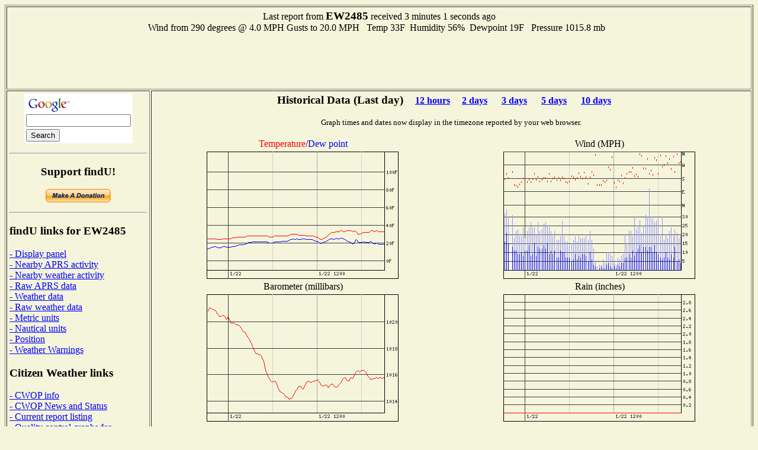

--- FILE ---
content_type: text/html; charset=UTF-8
request_url: http://www.findu.com/cgi-bin/wxpage.cgi?call=EW2485
body_size: 8692
content:
<!DOCTYPE HTML PUBLIC "-//W3C//DTD HTML 4.0 Transitional//EN"
	"http://www.w3.org/TR/REC-html40/loose.dtd"><HTML>
<HEAD>
   <meta http-equiv="expires" content="-1">
   <meta http-equiv="pragma" content="no-cache">
   <meta name="ICBM" content="42.42117,-76.34733">
   <meta name="DC.title" content="weather at EW2485">
<TITLE>Weather Conditions At EW2485</TITLE>
<META HTTP-EQUIV="Refresh" CONTENT="180">
</HEAD>
<BODY alink="#008000" bgcolor="#F5F5DC" link="#0000FF" vlink="#000080">

<table cellpadding="4"  border="1" valign="top">
<tr><td colspan="2"><center>Last report from <b><big>EW2485</big></b> received  3 minutes 1 seconds ago<br>Wind from  290 degrees @ 4.0 MPH&nbsp;Gusts to 20.0 MPH&nbsp;&nbsp;
Temp  33F&nbsp;&nbsp;Humidity 56%&nbsp;&nbsp;Dewpoint  19F&nbsp;&nbsp;  Pressure 1015.8 mb&nbsp;&nbsp;<br>
<script type="text/javascript"><!--
google_ad_client = "pub-4245814686841137";
google_kw_type = "broad";
google_kw = "data replication";
google_ad_width = 728;
google_ad_height = 90;
google_ad_format = "728x90_as";
google_ad_channel ="0795803901";
google_color_border = "F5F5DC";
google_color_bg = "F5F5DC";
google_color_link = "0000FF";
google_color_url = "000080";
google_color_text = "000000";
//--></script>
<script type="text/javascript"
  src="http://pagead2.googlesyndication.com/pagead/show_ads.js">
</script>
</center></td></tr><tr><td valign="top">
<center>
<!-- Search Google -->
<form method="get" action="http://www.google.com/custom" target="_top">
<table bgcolor="#ffffff">
<tr><td nowrap="nowrap" valign="top" align="left" height="32">
<a href="http://www.google.com/">
<img src="http://www.google.com/logos/Logo_25wht.gif" border="0" alt="Google" align="middle"></img></a>
<br/>
<input type="text" name="q" size="20" maxlength="255" value=""></input>
</td></tr>
<tr><td valign="top" align="left">
<input type="submit" name="sa" value="Search"></input>
<input type="hidden" name="client" value="pub-4245814686841137"></input>
<input type="hidden" name="forid" value="1"></input>
<input type="hidden" name="channel" value="0319666993"></input>
<input type="hidden" name="ie" value="ISO-8859-1"></input>
<input type="hidden" name="oe" value="ISO-8859-1"></input>
<input type="hidden" name="cof" value="GALT:#008000;GL:1;DIV:#336699;VLC:663399;AH:center;BGC:FFFFFF;LBGC:336699;ALC:0000FF;LC:0000FF;T:000000;GFNT:0000FF;GIMP:0000FF;FORID:1;"></input>
<input type="hidden" name="hl" value="en"></input>
</td></tr></table>
</form>
<hr>
<!-- Search Google -->
<p><h3>Support findU!</h3>
<form action="https://www.paypal.com/cgi-bin/webscr" method="post">
<input type="hidden" name="cmd" value="_xclick">
<input type="hidden" name="business" value="k4hg@tapr.org">
<input type="hidden" name="item_name" value="findU donate">
<input type="hidden" name="no_note" value="1">
<input type="hidden" name="currency_code" value="USD">
<input type="hidden" name="tax" value="0">
<input type="hidden" name="lc" value="US">
<input type="image" src="https://www.paypal.com/en_US/i/btn/x-click-but21.gif" border="0" name="submit" alt="Make payments with PayPal - it's fast, free and secure!">
</form>
</center>
<hr>
<h3>findU links for EW2485</h3>
<a href="panel.cgi?call=EW2485&units=english">- Display panel</a>
<br><a href="near.cgi?call=EW2485">- Nearby APRS activity</a>
<br><a href="wxnear.cgi?call=EW2485">- Nearby weather activity</a>
<br><a href="raw.cgi?call=EW2485">- Raw APRS data</a>
<br><a href="wx.cgi?call=EW2485">- Weather data</a>
<br><a href="rawwx.cgi?call=EW2485">- Raw weather data</a>
<br><a href="wxpage.cgi?call=EW2485&units=metric">- Metric units</a>
<br><a href="wxpage.cgi?call=EW2485&units=nautical">- Nautical units</a>
<br><a href="find.cgi?call=EW2485">- Position</a>
<br><a href="warn-near.cgi?call=EW2485&exclude=go">- Weather Warnings</a>
<h3>Citizen Weather links</h3>
<a href="http://www.wxqa.com">- CWOP info</a><br><a href="http://www.wxqa.com/news.html">- CWOP News and Status</a><br><a href="cw.cgi">- Current report listing</a><br><a href="http://weather.gladstonefamily.net/cgi-bin/wxqchart.pl?site=E2485">- Quality control graphs for EW2485</a><h3>External links for EW2485</h3>
<a href="http://www.qrz.com/db/EW2485">- QRZ Lookup</a><br><a href="http://www.mapblast.com/map.aspx?L=USA0409&C=42.42117%2c-76.34733&A=7.16667&P=|42.42117%2c-76.34733|1||L1|">- MSN map (North America)</a>
<br><a href="http://www.mapblast.com/map.aspx?L=EUR&C=42.42117%2c-76.34733&A=7.16667&P=|42.42117%2c-76.34733|1||L1|">- MSN map (Europe)</a>
<br><a href="http://www.mapblast.com/map.aspx?L=WLD0409&C=42.42117%2c-76.34733&A=7.16667&P=|42.42117%2c-76.34733|1||L1|">- MSN map (world)</a>
<h3>findU general links</h3>
<a href="http://www.findu.com/new.html">- Latest News</a><br><a href="http://www.findu.com/cgi.html">- Advanced cgi parameters</a><h3>About the author</h3>
<a href="http://rangersteve.com/blog/">- Steve's blog</a><br><a href="http://rangersteve.com/blog/who-is-steve/">- About Steve</a><p><script type="text/javascript"><!--
google_ad_client = "pub-4245814686841137";
google_kw_type = "broad";
google_kw = "weather equipment";
google_ad_width = 160;
google_ad_height = 600;
google_ad_format = "160x600_as";
google_ad_channel ="8999375215";
google_ad_type = "text";
google_color_border = "F5F5DC";
google_color_bg = "F5F5DC";
google_color_link = "0000FF";
google_color_url = "000080";
google_color_text = "000000";
//--></script>
<script type="text/javascript"
  src="http://pagead2.googlesyndication.com/pagead/show_ads.js">
</script>
</td><td valign="top"><center>
<p><h3>Historical Data (Last day)<small>&nbsp;&nbsp;&nbsp;&nbsp;&nbsp;<a href="wxpage.cgi?call=EW2485&last=12">12 hours</a>&nbsp;&nbsp;&nbsp;&nbsp;&nbsp;<a href="wxpage.cgi?call=EW2485&last=48">2 days</a> &nbsp;&nbsp;&nbsp;&nbsp;&nbsp;<a href="wxpage.cgi?call=EW2485&last=72">3 days</a> &nbsp;&nbsp;&nbsp;&nbsp;&nbsp;<a href="wxpage.cgi?call=EW2485&last=120">5 days</a> &nbsp;&nbsp;&nbsp;&nbsp;&nbsp;<a href="wxpage.cgi?call=EW2485&last=240">10 days</a> &nbsp;&nbsp;&nbsp;&nbsp;&nbsp;</small></h3>
<small>Graph times and dates now display in the timezone reported by your web browser.</small><br>
<TABLE CELLSPACING="2" ALIGN="center">
<tr><td ALIGN="center" WIDTH="50%"><font color="ff0000">Temperature</font>/<font color="0000ff">Dew point</font></td><td ALIGN="center" WIDTH="50%">Wind (MPH)</td></tr>
<tr><td><center><div id="tempdiv"></div></center></td>
<p>
<td><center><div id="winddiv"></div></center></td></tr>
<tr><td ALIGN="center">Barometer (millibars)</td><td ALIGN="center">Rain (inches)</td></tr>
<tr><td valign="top"><center><div id="barodiv"></div></center></td>
<td><center><div id="raindiv"></div><br><small>Rain displayed depends on what is being sent from the station, may be cumulative, last hour, last 24 hours, or since midnight</small></td></tr>
<tr><td ALIGN="center">Wind Distribution (last 24 hours)</td><td ALIGN="center">Wind Distribution (last 2 hours)</td></tr>
<tr><td align="center"><IMG SRC="windstar.cgi?call=EW2485&last=24&xsize=200&ysize=200&units=english"></center></td>
<td align="center"><IMG SRC="windstar.cgi?call=EW2485&last=2&xsize=200&ysize=200&units=english"></center></td></tr>
<script language="javascript" type="text/javascript">	
  var d = new Date();
  var timez = d.getTimezoneOffset();
  document.getElementById("tempdiv").innerHTML = '<IMG SRC=\"temp.cgi?call=EW2485&tz=' + timez + '&last=24&xsize=300&ysize=200&units=english\">'
  document.getElementById("winddiv").innerHTML = '<IMG SRC=\"wind.cgi?call=EW2485&tz=' + timez + '&last=24&xsize=300&ysize=200&units=english\">'
  document.getElementById("barodiv").innerHTML = '<IMG SRC=\"baro.cgi?call=EW2485&tz=' + timez + '&last=24&xsize=300&ysize=200&units=english\">'
  document.getElementById("raindiv").innerHTML = '<IMG SRC=\"rain.cgi?call=EW2485&tz=' + timez + '&last=24&xsize=300&ysize=200&units=english\">'
	  </script>
<tr><td colspan="2" align="center">
<script type="text/javascript"><!--
google_ad_client = "pub-4245814686841137";
google_ad_width = 468;
google_ad_height = 60;
google_ad_format = "468x60_as";
google_ad_channel ="4668107257";
google_ad_type = "text_image";
google_color_border = "F5F5DC";
google_color_bg = "F5F5DC";
google_color_link = "0000FF";
google_color_url = "000080";
google_color_text = "000000";
//--></script>
<script type="text/javascript"
  src="http://pagead2.googlesyndication.com/pagead/show_ads.js">
</script>
</td></tr>
<p>
</TABLE>
<p>As of December 17, 2020 the National Weather Service has stopped proving the static images needed to produce the radar plot. They are not expected to return.<p>
</td></tr></table>
<SMALL>(This page will refresh every three minutes)</SMALL>
</center>
</BODY>
</HTML>


--- FILE ---
content_type: text/html; charset=utf-8
request_url: https://www.google.com/recaptcha/api2/aframe
body_size: 266
content:
<!DOCTYPE HTML><html><head><meta http-equiv="content-type" content="text/html; charset=UTF-8"></head><body><script nonce="-bwc4PCcvw09sExVHuzEEA">/** Anti-fraud and anti-abuse applications only. See google.com/recaptcha */ try{var clients={'sodar':'https://pagead2.googlesyndication.com/pagead/sodar?'};window.addEventListener("message",function(a){try{if(a.source===window.parent){var b=JSON.parse(a.data);var c=clients[b['id']];if(c){var d=document.createElement('img');d.src=c+b['params']+'&rc='+(localStorage.getItem("rc::a")?sessionStorage.getItem("rc::b"):"");window.document.body.appendChild(d);sessionStorage.setItem("rc::e",parseInt(sessionStorage.getItem("rc::e")||0)+1);localStorage.setItem("rc::h",'1769115791412');}}}catch(b){}});window.parent.postMessage("_grecaptcha_ready", "*");}catch(b){}</script></body></html>